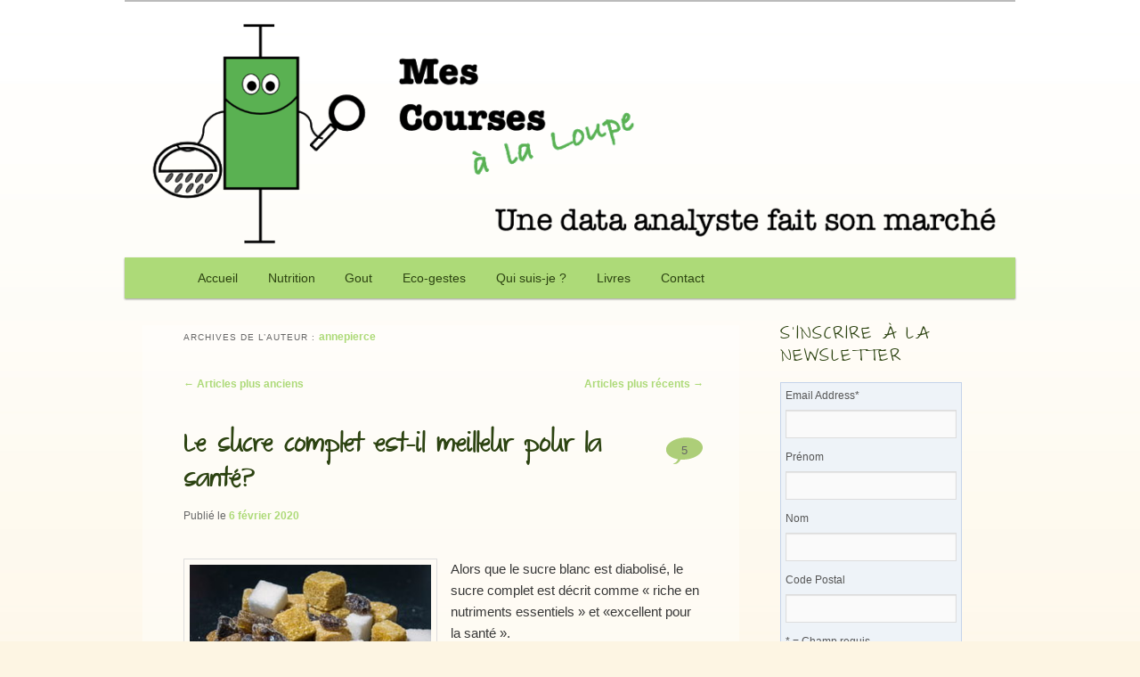

--- FILE ---
content_type: text/html; charset=UTF-8
request_url: http://www.mescoursesalaloupe.fr/author/annepierce/page/2/
body_size: 13888
content:
<!DOCTYPE html>
<!--[if IE 6]>
<html id="ie6" lang="fr-FR">
<![endif]-->
<!--[if IE 7]>
<html id="ie7" lang="fr-FR">
<![endif]-->
<!--[if IE 8]>
<html id="ie8" lang="fr-FR">
<![endif]-->
<!--[if !(IE 6) | !(IE 7) | !(IE 8)  ]><!-->
<html lang="fr-FR">
<!--<![endif]-->
<head>
<meta charset="UTF-8" />
<meta name="viewport" content="width=device-width" />
<title>annepierce | Mes Courses à la Loupe | Page 2</title>
<link rel="profile" href="http://gmpg.org/xfn/11" />
<link rel="stylesheet" type="text/css" media="all" href="http://www.mescoursesalaloupe.fr/wp-content/themes/voscoursesalaloupe/style.css" />
<link rel="pingback" href="http://www.mescoursesalaloupe.fr/xmlrpc.php" />
<link rel="shortcut icon" href="http://www.mescoursesalaloupe.fr/wp-content/themes/voscoursesalaloupe/images/favicon.ico" />

<!--[if lt IE 9]>
<script src="http://www.mescoursesalaloupe.fr/wp-content/themes/twentyeleven/js/html5.js" type="text/javascript"></script>
<![endif]-->
<link rel='dns-prefetch' href='//s.w.org' />
<link rel="alternate" type="application/rss+xml" title="Mes Courses à la Loupe &raquo; Flux" href="http://www.mescoursesalaloupe.fr/feed/" />
<link rel="alternate" type="application/rss+xml" title="Mes Courses à la Loupe &raquo; Flux des commentaires" href="http://www.mescoursesalaloupe.fr/comments/feed/" />
<link rel="alternate" type="application/rss+xml" title="Mes Courses à la Loupe &raquo; Flux des articles écrits par annepierce" href="http://www.mescoursesalaloupe.fr/author/annepierce/feed/" />
		<script type="text/javascript">
			window._wpemojiSettings = {"baseUrl":"https:\/\/s.w.org\/images\/core\/emoji\/12.0.0-1\/72x72\/","ext":".png","svgUrl":"https:\/\/s.w.org\/images\/core\/emoji\/12.0.0-1\/svg\/","svgExt":".svg","source":{"concatemoji":"http:\/\/www.mescoursesalaloupe.fr\/wp-includes\/js\/wp-emoji-release.min.js?ver=5.3.20"}};
			!function(e,a,t){var n,r,o,i=a.createElement("canvas"),p=i.getContext&&i.getContext("2d");function s(e,t){var a=String.fromCharCode;p.clearRect(0,0,i.width,i.height),p.fillText(a.apply(this,e),0,0);e=i.toDataURL();return p.clearRect(0,0,i.width,i.height),p.fillText(a.apply(this,t),0,0),e===i.toDataURL()}function c(e){var t=a.createElement("script");t.src=e,t.defer=t.type="text/javascript",a.getElementsByTagName("head")[0].appendChild(t)}for(o=Array("flag","emoji"),t.supports={everything:!0,everythingExceptFlag:!0},r=0;r<o.length;r++)t.supports[o[r]]=function(e){if(!p||!p.fillText)return!1;switch(p.textBaseline="top",p.font="600 32px Arial",e){case"flag":return s([127987,65039,8205,9895,65039],[127987,65039,8203,9895,65039])?!1:!s([55356,56826,55356,56819],[55356,56826,8203,55356,56819])&&!s([55356,57332,56128,56423,56128,56418,56128,56421,56128,56430,56128,56423,56128,56447],[55356,57332,8203,56128,56423,8203,56128,56418,8203,56128,56421,8203,56128,56430,8203,56128,56423,8203,56128,56447]);case"emoji":return!s([55357,56424,55356,57342,8205,55358,56605,8205,55357,56424,55356,57340],[55357,56424,55356,57342,8203,55358,56605,8203,55357,56424,55356,57340])}return!1}(o[r]),t.supports.everything=t.supports.everything&&t.supports[o[r]],"flag"!==o[r]&&(t.supports.everythingExceptFlag=t.supports.everythingExceptFlag&&t.supports[o[r]]);t.supports.everythingExceptFlag=t.supports.everythingExceptFlag&&!t.supports.flag,t.DOMReady=!1,t.readyCallback=function(){t.DOMReady=!0},t.supports.everything||(n=function(){t.readyCallback()},a.addEventListener?(a.addEventListener("DOMContentLoaded",n,!1),e.addEventListener("load",n,!1)):(e.attachEvent("onload",n),a.attachEvent("onreadystatechange",function(){"complete"===a.readyState&&t.readyCallback()})),(n=t.source||{}).concatemoji?c(n.concatemoji):n.wpemoji&&n.twemoji&&(c(n.twemoji),c(n.wpemoji)))}(window,document,window._wpemojiSettings);
		</script>
		<style type="text/css">
img.wp-smiley,
img.emoji {
	display: inline !important;
	border: none !important;
	box-shadow: none !important;
	height: 1em !important;
	width: 1em !important;
	margin: 0 .07em !important;
	vertical-align: -0.1em !important;
	background: none !important;
	padding: 0 !important;
}
</style>
	<link rel='stylesheet' id='flick-css'  href='http://www.mescoursesalaloupe.fr/wp-content/plugins/mailchimp//css/flick/flick.css?ver=5.3.20' type='text/css' media='all' />
<link rel='stylesheet' id='mailchimpSF_main_css-css'  href='http://www.mescoursesalaloupe.fr/?mcsf_action=main_css&#038;ver=5.3.20' type='text/css' media='all' />
<!--[if IE]>
<link rel='stylesheet' id='mailchimpSF_ie_css-css'  href='http://www.mescoursesalaloupe.fr/wp-content/plugins/mailchimp/css/ie.css?ver=5.3.20' type='text/css' media='all' />
<![endif]-->
<link rel='stylesheet' id='wp-block-library-css'  href='http://www.mescoursesalaloupe.fr/wp-includes/css/dist/block-library/style.min.css?ver=5.3.20' type='text/css' media='all' />
<link rel='stylesheet' id='wp-block-library-theme-css'  href='http://www.mescoursesalaloupe.fr/wp-includes/css/dist/block-library/theme.min.css?ver=5.3.20' type='text/css' media='all' />
<link rel='stylesheet' id='cptch_stylesheet-css'  href='http://www.mescoursesalaloupe.fr/wp-content/plugins/captcha/css/front_end_style.css?ver=4.4.5' type='text/css' media='all' />
<link rel='stylesheet' id='dashicons-css'  href='http://www.mescoursesalaloupe.fr/wp-includes/css/dashicons.min.css?ver=5.3.20' type='text/css' media='all' />
<link rel='stylesheet' id='cptch_desktop_style-css'  href='http://www.mescoursesalaloupe.fr/wp-content/plugins/captcha/css/desktop_style.css?ver=4.4.5' type='text/css' media='all' />
<link rel='stylesheet' id='contact-form-7-css'  href='http://www.mescoursesalaloupe.fr/wp-content/plugins/contact-form-7/includes/css/styles.css?ver=5.1.6' type='text/css' media='all' />
<link rel='stylesheet' id='social-widget-css'  href='http://www.mescoursesalaloupe.fr/wp-content/plugins/social-media-widget/social_widget.css?ver=5.3.20' type='text/css' media='all' />
<link rel='stylesheet' id='twentyeleven-block-style-css'  href='http://www.mescoursesalaloupe.fr/wp-content/themes/twentyeleven/blocks.css?ver=20181230' type='text/css' media='all' />
<link rel='stylesheet' id='tablepress-default-css'  href='http://www.mescoursesalaloupe.fr/wp-content/plugins/tablepress/css/default.min.css?ver=1.10' type='text/css' media='all' />
<script type='text/javascript' src='http://www.mescoursesalaloupe.fr/wp-includes/js/jquery/jquery.js?ver=1.12.4-wp'></script>
<script type='text/javascript' src='http://www.mescoursesalaloupe.fr/wp-includes/js/jquery/jquery-migrate.min.js?ver=1.4.1'></script>
<script type='text/javascript' src='http://www.mescoursesalaloupe.fr/wp-content/plugins/mailchimp//js/scrollTo.js?ver=1.5.7'></script>
<script type='text/javascript' src='http://www.mescoursesalaloupe.fr/wp-includes/js/jquery/jquery.form.min.js?ver=4.2.1'></script>
<script type='text/javascript'>
/* <![CDATA[ */
var mailchimpSF = {"ajax_url":"http:\/\/www.mescoursesalaloupe.fr\/"};
/* ]]> */
</script>
<script type='text/javascript' src='http://www.mescoursesalaloupe.fr/wp-content/plugins/mailchimp//js/mailchimp.js?ver=1.5.7'></script>
<script type='text/javascript' src='http://www.mescoursesalaloupe.fr/wp-includes/js/jquery/ui/core.min.js?ver=1.11.4'></script>
<script type='text/javascript' src='http://www.mescoursesalaloupe.fr/wp-content/plugins/mailchimp//js/datepicker.js?ver=5.3.20'></script>
<link rel='https://api.w.org/' href='http://www.mescoursesalaloupe.fr/wp-json/' />
<link rel="EditURI" type="application/rsd+xml" title="RSD" href="http://www.mescoursesalaloupe.fr/xmlrpc.php?rsd" />
<link rel="wlwmanifest" type="application/wlwmanifest+xml" href="http://www.mescoursesalaloupe.fr/wp-includes/wlwmanifest.xml" /> 
<meta name="generator" content="WordPress 5.3.20" />
<script type="text/javascript">
        jQuery(function($) {
            $('.date-pick').each(function() {
                var format = $(this).data('format') || 'mm/dd/yyyy';
                format = format.replace(/yyyy/i, 'yy');
                $(this).datepicker({
                    autoFocusNextInput: true,
                    constrainInput: false,
                    changeMonth: true,
                    changeYear: true,
                    beforeShow: function(input, inst) { $('#ui-datepicker-div').addClass('show'); },
                    dateFormat: format.toLowerCase(),
                });
            });
            d = new Date();
            $('.birthdate-pick').each(function() {
                var format = $(this).data('format') || 'mm/dd';
                format = format.replace(/yyyy/i, 'yy');
                $(this).datepicker({
                    autoFocusNextInput: true,
                    constrainInput: false,
                    changeMonth: true,
                    changeYear: false,
                    minDate: new Date(d.getFullYear(), 1-1, 1),
                    maxDate: new Date(d.getFullYear(), 12-1, 31),
                    beforeShow: function(input, inst) { $('#ui-datepicker-div').removeClass('show'); },
                    dateFormat: format.toLowerCase(),
                });

            });

        });
    </script>
	<style>
		/* Link color */
		a,
		#site-title a:focus,
		#site-title a:hover,
		#site-title a:active,
		.entry-title a:hover,
		.entry-title a:focus,
		.entry-title a:active,
		.widget_twentyeleven_ephemera .comments-link a:hover,
		section.recent-posts .other-recent-posts a[rel="bookmark"]:hover,
		section.recent-posts .other-recent-posts .comments-link a:hover,
		.format-image footer.entry-meta a:hover,
		#site-generator a:hover {
			color: #adda78;
		}
		section.recent-posts .other-recent-posts .comments-link a:hover {
			border-color: #adda78;
		}
		article.feature-image.small .entry-summary p a:hover,
		.entry-header .comments-link a:hover,
		.entry-header .comments-link a:focus,
		.entry-header .comments-link a:active,
		.feature-slider a.active {
			background-color: #adda78;
		}
	</style>
			<style type="text/css" id="twentyeleven-header-css">
				#site-title,
		#site-description {
			position: absolute;
			clip: rect(1px 1px 1px 1px); /* IE6, IE7 */
			clip: rect(1px, 1px, 1px, 1px);
		}
				</style>
		<style type="text/css" id="custom-background-css">
body.custom-background { background-color: #fdf5e3; background-image: url("http://www.mescoursesalaloupe.fr/wp-content/uploads/2013/10/bg2.jpg"); background-position: center top; background-size: auto; background-repeat: repeat-x; background-attachment: scroll; }
</style>
	</head>

<body class="archive paged author author-annepierce author-2 custom-background wp-embed-responsive paged-2 author-paged-2 single-author two-column right-sidebar">
<div id="page" class="hfeed">
	<header id="branding" role="banner">
			<hgroup>
				<h1 id="site-title"><span><a href="http://www.mescoursesalaloupe.fr/" title="Mes Courses à la Loupe" rel="home">Mes Courses à la Loupe</a></span></h1>
				<h2 id="site-description">Achetez mieux, Mangez mieux</h2>
			</hgroup>

						<a href="http://www.mescoursesalaloupe.fr/">
									<img src="http://www.mescoursesalaloupe.fr/wp-content/uploads/2021/12/cropped-Mescoursesalaloupe.png" width="1000" height="287" alt="" />
							</a>
			
		
			<nav id="access" role="navigation">
				<h3 class="assistive-text">Menu principal</h3>
								<div class="skip-link"><a class="assistive-text" href="#content" title="Aller au contenu principal">Aller au contenu principal</a></div>
				<div class="skip-link"><a class="assistive-text" href="#secondary" title="Aller au contenu secondaire">Aller au contenu secondaire</a></div>
								<div class="menu-menu_principal-container"><ul id="menu-menu_principal" class="menu"><li id="menu-item-7" class="menu-item menu-item-type-custom menu-item-object-custom menu-item-home menu-item-7"><a href="http://www.mescoursesalaloupe.fr/">Accueil</a></li>
<li id="menu-item-3117" class="menu-item menu-item-type-taxonomy menu-item-object-category menu-item-3117"><a href="http://www.mescoursesalaloupe.fr/category/alimentation/">Nutrition</a></li>
<li id="menu-item-3107" class="menu-item menu-item-type-taxonomy menu-item-object-category menu-item-has-children menu-item-3107"><a href="http://www.mescoursesalaloupe.fr/category/comparatif/">Gout</a>
<ul class="sub-menu">
	<li id="menu-item-3111" class="menu-item menu-item-type-taxonomy menu-item-object-category menu-item-3111"><a href="http://www.mescoursesalaloupe.fr/category/comparatif/faire-ou-acheter/">Faire ou acheter?</a></li>
	<li id="menu-item-3608" class="menu-item menu-item-type-taxonomy menu-item-object-category menu-item-3608"><a href="http://www.mescoursesalaloupe.fr/category/comparatif/enquetes-patissieres/">Enquêtes pâtissières</a></li>
	<li id="menu-item-3115" class="menu-item menu-item-type-taxonomy menu-item-object-category menu-item-3115"><a href="http://www.mescoursesalaloupe.fr/category/comparatif/bien-choisir/">Bien choisir &#8230;</a></li>
	<li id="menu-item-3119" class="menu-item menu-item-type-taxonomy menu-item-object-category menu-item-3119"><a href="http://www.mescoursesalaloupe.fr/category/comparatif/cuisinons-de-saison/">Cuisinons de saison</a></li>
	<li id="menu-item-3116" class="menu-item menu-item-type-taxonomy menu-item-object-category menu-item-3116"><a href="http://www.mescoursesalaloupe.fr/category/comparatif/comparatif-marque-distributeur-fabricant/">Comparatif marque distributeur / fabricant</a></li>
</ul>
</li>
<li id="menu-item-3118" class="menu-item menu-item-type-taxonomy menu-item-object-category menu-item-has-children menu-item-3118"><a href="http://www.mescoursesalaloupe.fr/category/consommacteur/">Eco-gestes</a>
<ul class="sub-menu">
	<li id="menu-item-3610" class="menu-item menu-item-type-taxonomy menu-item-object-category menu-item-3610"><a href="http://www.mescoursesalaloupe.fr/category/consommacteur/comparateur-decogestes/">Comparateur d&rsquo;écogestes</a></li>
	<li id="menu-item-3611" class="menu-item menu-item-type-taxonomy menu-item-object-category menu-item-3611"><a href="http://www.mescoursesalaloupe.fr/category/consommacteur/je-calcule-mon-empreinte-co2/">Je calcule mon empreinte CO2</a></li>
</ul>
</li>
<li id="menu-item-9" class="menu-item menu-item-type-post_type menu-item-object-page menu-item-9"><a href="http://www.mescoursesalaloupe.fr/qui-suis-je/">Qui suis-je ?</a></li>
<li id="menu-item-467" class="menu-item menu-item-type-post_type menu-item-object-page menu-item-467"><a href="http://www.mescoursesalaloupe.fr/livres/">Livres</a></li>
<li id="menu-item-8" class="menu-item menu-item-type-post_type menu-item-object-page menu-item-8"><a href="http://www.mescoursesalaloupe.fr/sample-page/">Contact</a></li>
</ul></div>			</nav><!-- #access -->
	</header><!-- #branding -->


	<div id="main">

		<section id="primary">
			<div id="content" role="main">

			
				
				<header class="page-header">
					<h1 class="page-title author">Archives de l&rsquo;auteur&nbsp;: <span class="vcard"><a class="url fn n" href="http://www.mescoursesalaloupe.fr/author/annepierce/" title="annepierce" rel="me">annepierce</a></span></h1>
				</header>

				
							<nav id="nav-above">
				<h3 class="assistive-text">Navigation des articles</h3>
				<div class="nav-previous"><a href="http://www.mescoursesalaloupe.fr/author/annepierce/page/3/" ><span class="meta-nav">&larr;</span> Articles plus anciens</a></div>
				<div class="nav-next"><a href="http://www.mescoursesalaloupe.fr/author/annepierce/" >Articles plus récents <span class="meta-nav">&rarr;</span></a></div>
			</nav><!-- #nav-above -->
			
				
								
					
	<article id="post-3541" class="post-3541 post type-post status-publish format-standard hentry category-alimentation tag-sucre">
		<header class="entry-header">
						<h1 class="entry-title"><a href="http://www.mescoursesalaloupe.fr/le-sucre-complet-est-il-meilleur-pour-la-sante/" title="Permalien vers Le sucre complet est-il meilleur pour la santé?" rel="bookmark">Le sucre complet est-il meilleur pour la santé?</a></h1>
			
						<div class="entry-meta">
				<span class="sep">Publié le </span><a href="http://www.mescoursesalaloupe.fr/le-sucre-complet-est-il-meilleur-pour-la-sante/" title="2:25  " rel="bookmark"><time class="entry-date" datetime="2020-02-06T14:25:45+01:00">6 février 2020</time></a><span class="by-author"> <span class="sep"> par </span> <span class="author vcard"><a class="url fn n" href="http://www.mescoursesalaloupe.fr/author/annepierce/" title="Afficher tous les articles par annepierce" rel="author">annepierce</a></span></span>			</div><!-- .entry-meta -->
			
						<div class="comments-link">
				<a href="http://www.mescoursesalaloupe.fr/le-sucre-complet-est-il-meilleur-pour-la-sante/#comments">5</a>			</div>
					</header><!-- .entry-header -->

				<div class="entry-content">
			
<div class="wp-block-image"><figure class="alignleft size-large is-resized"><img src="https://www.mescoursesalaloupe.fr/wp-content/uploads/2020/02/sugar-sugar-lumps-granulated-sugar-sweeteners-royalty-free-thumbnail.jpg" alt="" class="wp-image-3550" width="271" height="181" srcset="http://www.mescoursesalaloupe.fr/wp-content/uploads/2020/02/sugar-sugar-lumps-granulated-sugar-sweeteners-royalty-free-thumbnail.jpg 350w, http://www.mescoursesalaloupe.fr/wp-content/uploads/2020/02/sugar-sugar-lumps-granulated-sugar-sweeteners-royalty-free-thumbnail-300x200.jpg 300w" sizes="(max-width: 271px) 100vw, 271px" /></figure></div>



<p>Alors que le sucre blanc est diabolisé, le sucre complet est décrit comme «&nbsp;riche en nutriments essentiels&nbsp;» et «excellent pour la santé&nbsp;». <br />En effet, il contient du calcium, du phosphore, du magnésium et du fer. Qu&rsquo;en est-il? <br /><br />Et tout d&rsquo;abord&#8230;</p>



<h1>Quelle est la différence entre sucre roux et complet ?</h1>



 <a href="http://www.mescoursesalaloupe.fr/le-sucre-complet-est-il-meilleur-pour-la-sante/#more-3541" class="more-link">Continuer la lecture <span class="meta-nav">&rarr;</span></a>					</div><!-- .entry-content -->
		
		<footer class="entry-meta">
												<span class="cat-links">
				<span class="entry-utility-prep entry-utility-prep-cat-links">Publié dans</span> <a href="http://www.mescoursesalaloupe.fr/category/alimentation/" rel="category tag">Nutrition</a>			</span>
									<span class="sep"> | </span>
							<span class="tag-links">
				<span class="entry-utility-prep entry-utility-prep-tag-links">Marqué avec</span> <a href="http://www.mescoursesalaloupe.fr/tag/sucre/" rel="tag">sucre</a>			</span>
						
									<span class="sep"> | </span>
						<span class="comments-link"><a href="http://www.mescoursesalaloupe.fr/le-sucre-complet-est-il-meilleur-pour-la-sante/#comments"><b>5</b> Réponses</a></span>
			
					</footer><!-- #entry-meta -->
	</article><!-- #post-3541 -->

				
					
	<article id="post-2822" class="post-2822 post type-post status-publish format-standard hentry category-consommacteur category-je-calcule-mon-empreinte-co2">
		<header class="entry-header">
						<h1 class="entry-title"><a href="http://www.mescoursesalaloupe.fr/quelle-est-lempreinte-co2-de-mon-logement/" title="Permalien vers Quelle est l&#8217;empreinte CO2 de mon logement ?" rel="bookmark">Quelle est l&#8217;empreinte CO2 de mon logement ?</a></h1>
			
						<div class="entry-meta">
				<span class="sep">Publié le </span><a href="http://www.mescoursesalaloupe.fr/quelle-est-lempreinte-co2-de-mon-logement/" title="11:44  " rel="bookmark"><time class="entry-date" datetime="2020-01-31T11:44:00+01:00">31 janvier 2020</time></a><span class="by-author"> <span class="sep"> par </span> <span class="author vcard"><a class="url fn n" href="http://www.mescoursesalaloupe.fr/author/annepierce/" title="Afficher tous les articles par annepierce" rel="author">annepierce</a></span></span>			</div><!-- .entry-meta -->
			
						<div class="comments-link">
				<a href="http://www.mescoursesalaloupe.fr/quelle-est-lempreinte-co2-de-mon-logement/#comments">2</a>			</div>
					</header><!-- .entry-header -->

				<div class="entry-content">
			
<div class="wp-block-image"><figure class="alignleft is-resized"><img src="http://www.mescoursesalaloupe.fr/wp-content/uploads/2019/05/Capture-d’écran-2019-05-09-à-14.48.02.png" alt="" class="wp-image-2825" width="272" height="245" srcset="http://www.mescoursesalaloupe.fr/wp-content/uploads/2019/05/Capture-d’écran-2019-05-09-à-14.48.02.png 542w, http://www.mescoursesalaloupe.fr/wp-content/uploads/2019/05/Capture-d’écran-2019-05-09-à-14.48.02-300x270.png 300w, http://www.mescoursesalaloupe.fr/wp-content/uploads/2019/05/Capture-d’écran-2019-05-09-à-14.48.02-333x300.png 333w" sizes="(max-width: 272px) 100vw, 272px" /></figure></div>



<p>Vous allez voir c&rsquo;est très facile et il y a de grandes chances que vous ayez une bonne surprise.</p>



<p>D&rsquo;après le Ministère de la Transition Ecologique, le logement du Français Moyen (construction, électricité, chauffage, cuisson &#8230;) émet 2,6 t de CO2 par an (évaluation pour 2014, la dernière disponible&#8230;). Et le mien?</p>



 <a href="http://www.mescoursesalaloupe.fr/quelle-est-lempreinte-co2-de-mon-logement/#more-2822" class="more-link">Continuer la lecture <span class="meta-nav">&rarr;</span></a>					</div><!-- .entry-content -->
		
		<footer class="entry-meta">
												<span class="cat-links">
				<span class="entry-utility-prep entry-utility-prep-cat-links">Publié dans</span> <a href="http://www.mescoursesalaloupe.fr/category/consommacteur/" rel="category tag">Eco-gestes</a>, <a href="http://www.mescoursesalaloupe.fr/category/consommacteur/je-calcule-mon-empreinte-co2/" rel="category tag">Je calcule mon empreinte CO2</a>			</span>
									
									<span class="sep"> | </span>
						<span class="comments-link"><a href="http://www.mescoursesalaloupe.fr/quelle-est-lempreinte-co2-de-mon-logement/#comments"><b>2</b> Réponses</a></span>
			
					</footer><!-- #entry-meta -->
	</article><!-- #post-2822 -->

				
					
	<article id="post-3411" class="post-3411 post type-post status-publish format-standard hentry category-consommacteur category-je-calcule-mon-empreinte-co2 tag-ecogeste-efficace">
		<header class="entry-header">
						<h1 class="entry-title"><a href="http://www.mescoursesalaloupe.fr/transition-ecologique-quelle-est-ma-part/" title="Permalien vers Transition écologique: quelle est ma part?" rel="bookmark">Transition écologique: quelle est ma part?</a></h1>
			
						<div class="entry-meta">
				<span class="sep">Publié le </span><a href="http://www.mescoursesalaloupe.fr/transition-ecologique-quelle-est-ma-part/" title="11:33  " rel="bookmark"><time class="entry-date" datetime="2020-01-28T11:33:38+01:00">28 janvier 2020</time></a><span class="by-author"> <span class="sep"> par </span> <span class="author vcard"><a class="url fn n" href="http://www.mescoursesalaloupe.fr/author/annepierce/" title="Afficher tous les articles par annepierce" rel="author">annepierce</a></span></span>			</div><!-- .entry-meta -->
			
						<div class="comments-link">
				<a href="http://www.mescoursesalaloupe.fr/transition-ecologique-quelle-est-ma-part/#respond"><span class="leave-reply">Répondre</span></a>			</div>
					</header><!-- .entry-header -->

				<div class="entry-content">
			
<div class="wp-block-image"><figure class="alignleft size-large is-resized"><img src="https://www.mescoursesalaloupe.fr/wp-content/uploads/2020/01/smart-and-green-city.jpg" alt="" class="wp-image-3533" width="260" height="267"/></figure></div>



<p>.<br />Je veux bien faire des efforts, recycler, arrêter l&rsquo;eau en bouteille, manger moins de viande mais est-ce que ça me rapproche du but? Suis-je devenu un Terrien Durable? </p>



<p>Pour le savoir, plantons brièvement le décor: <br />&#8211; de combien puis-je réduire mon empreinte à l&rsquo;aide uniquement d&rsquo;écogestes?<br />&#8211; quelle est MON empreinte carbone ?</p>



 <a href="http://www.mescoursesalaloupe.fr/transition-ecologique-quelle-est-ma-part/#more-3411" class="more-link">Continuer la lecture <span class="meta-nav">&rarr;</span></a>					</div><!-- .entry-content -->
		
		<footer class="entry-meta">
												<span class="cat-links">
				<span class="entry-utility-prep entry-utility-prep-cat-links">Publié dans</span> <a href="http://www.mescoursesalaloupe.fr/category/consommacteur/" rel="category tag">Eco-gestes</a>, <a href="http://www.mescoursesalaloupe.fr/category/consommacteur/je-calcule-mon-empreinte-co2/" rel="category tag">Je calcule mon empreinte CO2</a>			</span>
									<span class="sep"> | </span>
							<span class="tag-links">
				<span class="entry-utility-prep entry-utility-prep-tag-links">Marqué avec</span> <a href="http://www.mescoursesalaloupe.fr/tag/ecogeste-efficace/" rel="tag">ecogeste efficace</a>			</span>
						
									<span class="sep"> | </span>
						<span class="comments-link"><a href="http://www.mescoursesalaloupe.fr/transition-ecologique-quelle-est-ma-part/#respond"><span class="leave-reply">Laisser un commentaire</span></a></span>
			
					</footer><!-- #entry-meta -->
	</article><!-- #post-3411 -->

				
					
	<article id="post-3519" class="post-3519 post type-post status-publish format-standard hentry category-enquetes-patissieres category-comparatif tag-gateau-maison tag-nutri-score">
		<header class="entry-header">
						<h1 class="entry-title"><a href="http://www.mescoursesalaloupe.fr/maitrisons-les-bases-la-pate-a-tarte/" title="Permalien vers Enquêtes pâtissières: la pâte à tarte" rel="bookmark">Enquêtes pâtissières: la pâte à tarte</a></h1>
			
						<div class="entry-meta">
				<span class="sep">Publié le </span><a href="http://www.mescoursesalaloupe.fr/maitrisons-les-bases-la-pate-a-tarte/" title="11:24  " rel="bookmark"><time class="entry-date" datetime="2020-01-24T11:24:46+01:00">24 janvier 2020</time></a><span class="by-author"> <span class="sep"> par </span> <span class="author vcard"><a class="url fn n" href="http://www.mescoursesalaloupe.fr/author/annepierce/" title="Afficher tous les articles par annepierce" rel="author">annepierce</a></span></span>			</div><!-- .entry-meta -->
			
						<div class="comments-link">
				<a href="http://www.mescoursesalaloupe.fr/maitrisons-les-bases-la-pate-a-tarte/#comments">2</a>			</div>
					</header><!-- .entry-header -->

				<div class="entry-content">
			
<h1>Pourquoi
cette nouvelle série d’articles&nbsp;?</h1>



<div class="wp-block-image"><figure class="alignleft size-large is-resized"><img src="https://www.mescoursesalaloupe.fr/wp-content/uploads/2020/01/Capture-d’écran-2020-01-24-à-10.48.01.png" alt="" class="wp-image-3525" width="241" height="249"/></figure></div>



<p>Lorsqu’on se lance dans une nouvelle recette, on y passe plus de temps que si on la connaissait bien. D’ou l’intérêt de connaitre les recettes de base: on identifie l’élément original puis grosso modo, on est en terrain connu.</p>



<p>Dans le cas d’une tarte par exemple, si la pâte s’en tient aux ingrédients classiques (farine, sucre beurre œufs), on a tout intérêt à réaliser notre version habituelle et ne suivre la recette que pour la «&nbsp;garniture&nbsp;».</p>



<div class="wp-block-image"><figure class="alignright size-large is-resized"><img src="https://www.mescoursesalaloupe.fr/wp-content/uploads/2020/01/M02501099788-large.jpg" alt="" class="wp-image-3524" width="162" height="220"/></figure></div>



<p>Outre le temps gagné, on évitera de se retrouver avec des pâtes ridiculement sucrées ou grasses, comme on en croise de temps en temps. Evidemment, il faut savoir se faire plaisir, mais certaines recettes sont tellement sucrées qu’elles en sont inmangeables.</p>



<p>Pour la Noel, je me suis offert le Grand Manuel du Pâtissier. Comme l’héroïne de <em>Julie et Julia</em>, je vais réaliser les recettes les une après les autres et vous faire partager mon expérience. Une fois le livre fini, nous serons des pâtissièr(e)s accompli(e)s&nbsp;!</p>



<h1>Pâte à tarte&nbsp;: les recettes de base</h1>



<div class="wp-block-image"><figure class="alignleft size-large is-resized"><img src="https://www.mescoursesalaloupe.fr/wp-content/uploads/2020/01/tourte-aux-pommes-1-836x1024.jpg" alt="" class="wp-image-3528" width="282" height="356"/></figure></div>



<p>Le livre commence sur les pâtes à tarte (contrairement à Julie, je regroupe plusieurs recettes)&nbsp;: </p>



<p><strong>pâte brisée</strong> = farine + beurre + eau (+sucre)<br><strong>pâte sablée</strong> = pâte brisée où l’eau a été remplacée par un œuf<br><strong>pâte sucrée</strong> = pâte sablée où un peu de farine a été remplacée par de la poudre d’amandes</p>



<p>Il n’y a
pas de recettes officielles. Les quantités de beurre et de sucre varient
énormément d’un livre à l’autre et on trouve même parfois des pâtes brisées
avec du jaune d’œuf (où va le monde&nbsp;?). </p>



<p>Voici les
recettes du Grand Manuel du Pâtissier plus celle de ma pâte brisée habituelle,
rebaptisée «&nbsp;pâte vite faite&nbsp;».</p>



<figure class="wp-block-image size-large"><img src="https://www.mescoursesalaloupe.fr/wp-content/uploads/2020/01/Capture-d’écran-2020-01-24-à-10.15.39.png" alt="" class="wp-image-3520" srcset="http://www.mescoursesalaloupe.fr/wp-content/uploads/2020/01/Capture-d’écran-2020-01-24-à-10.15.39.png 939w, http://www.mescoursesalaloupe.fr/wp-content/uploads/2020/01/Capture-d’écran-2020-01-24-à-10.15.39-300x117.png 300w, http://www.mescoursesalaloupe.fr/wp-content/uploads/2020/01/Capture-d’écran-2020-01-24-à-10.15.39-768x300.png 768w, http://www.mescoursesalaloupe.fr/wp-content/uploads/2020/01/Capture-d’écran-2020-01-24-à-10.15.39-500x195.png 500w" sizes="(max-width: 939px) 100vw, 939px" /></figure>



<p>Pour la pâte vite faire, on fait fondre le beurre dans l’eau. Pour les tartes salées, on peut aussi remplacer le beurre par de l’huile. Couper le feu dès que le beurre commence à fondre et attendre, pour que l’eau ne soit pas trop chaude (pendant ce temps, on rassemble les autres ingrédients). Puis on mélange tout.</p>



<p>Pour les autre pâtes, on mélange farine et beurre froid avec le bout des doigts jusqu’à obtenir une consistance sableuse. Puis on ajoute les autres ingrédients, on met 2 h MINIMUM au frigo (la veille si possible), puis on étale et on cuit.</p>



<p>Astuce&nbsp;:
on peut également étaler la pâte juste après avoir mélangé les ingrédients,
puis la mettre au frigo. C’est plus facile que de l’étaler au sortir du frigo.</p>



<h1>De la
théorie à la pratique (et la dégustation&nbsp;!)</h1>



<p><strong>Première expérience</strong>&nbsp;: je fis un fond de tarte avec sur une moitié ma pâte-vite-faite, sur l’autre une pâte brisée et, détail qui a son importance, sans laisser reposer 2 h. Puis j&rsquo;enfournais, pour une première cuisson à blanc.</p>



<p>Résultat&nbsp;: la pâte-vite-faite supporta stoïquement mes écarts de comportement. La pâte brisée par contre se contracta, donc il n’y avait presque plus de rebords et comme c’était une quiche, je vous laisse imaginer le problème…</p>



<div class="wp-block-image"><figure class="alignleft size-large is-resized"><img src="https://www.mescoursesalaloupe.fr/wp-content/uploads/2020/01/IMG_3037-1024x869.jpg" alt="" class="wp-image-3521" width="258" height="223"/></figure></div>



<p><strong>Deuxième expérience</strong>&nbsp;: je fis des cookies avec les 3 premières pâtes à tarte du tableau, une forme par recette pour pouvoir les reconnaître. Lors de la dégustation à l’aveugle (ma famille ne sachant pas quelle forme correspondait à quelle recette) il fut trouvé que&nbsp;:<br><br>&#8211; ma pâte vite faite était la moins bonne, très cassante.<br>&#8211; la pâte sablée venait en 2<sup>e</sup> position, agréablement friable mais un peu sèche<br>&#8211; la pâte brisée était la meilleure, certes un peu plus dure que la sablée mais plus moelleuse</p>



<h1>Conclusion</h1>



<p>Pour tous les jours, je reste sur ma pâte vite faite&nbsp;: pas le temps d’attendre 2 h et meilleur Nutriscore.</p>



<p>Pour les dimanches ou les occasions, c’est malheureux à dire, mais plus il y a de beurre, meilleur c’est…</p>



<p class="has-text-align-center"><strong>Prochain épisode&nbsp;: la tarte au citron meringuée !</strong></p>



<h1>Bonus&nbsp;: que faire avec les chutes de pâte&nbsp;?</h1>



<div class="wp-block-image"><figure class="alignright size-large is-resized"><img src="https://www.mescoursesalaloupe.fr/wp-content/uploads/2020/01/cookies-anti-gaspi-1-738x1024.jpg" alt="" class="wp-image-3527" width="251" height="362"/></figure></div>



<p>Après avoir étalé la pâte et l’avoir mis dans le moule, on coupe ce qui dépasse. Que faire avec le surplus&nbsp;?</p>



<p>Des cookies&nbsp;! Je les fais cuire en même temps que la tarte mais seulement 15 &#8211; 20 minutes. <br>Pour une tarte bien croustillante, il est préférable de la faire cuire 20 minutes à blanc, puis de rajouter la garniture et finir la cuisson.<br>Je sors donc les cookies en fin de cuisson à blanc…</p>



<p>Si la pâte n’est pas très sucrée, rajoutez un glaçage (sucre glace + eau). </p>



<p>Vous voulez colorer votre glaçage&nbsp;? <a href="https://www.mescoursesalaloupe.fr/quel-colorant-alimentaire-utiliser/" target="_blank" rel="noreferrer noopener" aria-label="Toutes mes expériences ici&nbsp;! (s’ouvre dans un nouvel onglet)">Toutes mes expériences ici&nbsp;!</a></p>



<p><strong>Ne ratez pas les prochains épisodes&nbsp;! Abonnez-vous à la newsletter (en haut à droite)</strong></p>
					</div><!-- .entry-content -->
		
		<footer class="entry-meta">
												<span class="cat-links">
				<span class="entry-utility-prep entry-utility-prep-cat-links">Publié dans</span> <a href="http://www.mescoursesalaloupe.fr/category/comparatif/enquetes-patissieres/" rel="category tag">Enquêtes pâtissières</a>, <a href="http://www.mescoursesalaloupe.fr/category/comparatif/" rel="category tag">Gout</a>			</span>
									<span class="sep"> | </span>
							<span class="tag-links">
				<span class="entry-utility-prep entry-utility-prep-tag-links">Marqué avec</span> <a href="http://www.mescoursesalaloupe.fr/tag/gateau-maison/" rel="tag">gateau maison</a>, <a href="http://www.mescoursesalaloupe.fr/tag/nutri-score/" rel="tag">nutri score</a>			</span>
						
									<span class="sep"> | </span>
						<span class="comments-link"><a href="http://www.mescoursesalaloupe.fr/maitrisons-les-bases-la-pate-a-tarte/#comments"><b>2</b> Réponses</a></span>
			
					</footer><!-- #entry-meta -->
	</article><!-- #post-3519 -->

				
					
	<article id="post-1523" class="post-1523 post type-post status-publish format-standard hentry category-consommacteur tag-manger-de-saison">
		<header class="entry-header">
						<h1 class="entry-title"><a href="http://www.mescoursesalaloupe.fr/impact-carbone-des-fruits-legumes-solutions-33/" title="Permalien vers Comparateur d&rsquo;écogeste: faut-il acheter de saison? (1/2)" rel="bookmark">Comparateur d&rsquo;écogeste: faut-il acheter de saison? (1/2)</a></h1>
			
						<div class="entry-meta">
				<span class="sep">Publié le </span><a href="http://www.mescoursesalaloupe.fr/impact-carbone-des-fruits-legumes-solutions-33/" title="12:00  " rel="bookmark"><time class="entry-date" datetime="2020-01-17T12:00:00+01:00">17 janvier 2020</time></a><span class="by-author"> <span class="sep"> par </span> <span class="author vcard"><a class="url fn n" href="http://www.mescoursesalaloupe.fr/author/annepierce/" title="Afficher tous les articles par annepierce" rel="author">annepierce</a></span></span>			</div><!-- .entry-meta -->
			
						<div class="comments-link">
				<a href="http://www.mescoursesalaloupe.fr/impact-carbone-des-fruits-legumes-solutions-33/#comments">2</a>			</div>
					</header><!-- .entry-header -->

				<div class="entry-content">
			<p><a href="http://www.mescoursesalaloupe.fr/wp-content/uploads/2016/05/tomatoes_in_greenhouse.jpg" rel="attachment wp-att-1545"><img class="alignleft size-medium wp-image-1545" src="http://www.mescoursesalaloupe.fr/wp-content/uploads/2016/05/tomatoes_in_greenhouse-300x200.jpg" alt="tomatoes_in_greenhouse" width="300" height="200" srcset="http://www.mescoursesalaloupe.fr/wp-content/uploads/2016/05/tomatoes_in_greenhouse-300x200.jpg 300w, http://www.mescoursesalaloupe.fr/wp-content/uploads/2016/05/tomatoes_in_greenhouse-450x300.jpg 450w, http://www.mescoursesalaloupe.fr/wp-content/uploads/2016/05/tomatoes_in_greenhouse.jpg 600w" sizes="(max-width: 300px) 100vw, 300px" /></a>Imaginons que, frustrée de soleil, je passe l&rsquo;hiver à manger des tomates et des poivrons. Quel serait l&rsquo;impact sur le  climat?</p>
<p>Pour répondre à cette question, j’ai fait appel à la base de données FoodGES, de l’Ademe. Elle liste les gaz à effet de serre (GES) émis par nos aliments, en tenant compte de la production, du stockage éventuel, du transport  et de la commercialisation (éclairage des magasins, réfrigération etc. )</p>
<p>Pour les légumes d’été et les fraises achetés en hiver, deux cas de figure principaux : <a href="http://www.mescoursesalaloupe.fr/impact-carbone-des-fruits-legumes-solutions-33/#more-1523" class="more-link">Continuer la lecture <span class="meta-nav">&rarr;</span></a></p>
					</div><!-- .entry-content -->
		
		<footer class="entry-meta">
												<span class="cat-links">
				<span class="entry-utility-prep entry-utility-prep-cat-links">Publié dans</span> <a href="http://www.mescoursesalaloupe.fr/category/consommacteur/" rel="category tag">Eco-gestes</a>			</span>
									<span class="sep"> | </span>
							<span class="tag-links">
				<span class="entry-utility-prep entry-utility-prep-tag-links">Marqué avec</span> <a href="http://www.mescoursesalaloupe.fr/tag/manger-de-saison/" rel="tag">manger de saison</a>			</span>
						
									<span class="sep"> | </span>
						<span class="comments-link"><a href="http://www.mescoursesalaloupe.fr/impact-carbone-des-fruits-legumes-solutions-33/#comments"><b>2</b> Réponses</a></span>
			
					</footer><!-- #entry-meta -->
	</article><!-- #post-1523 -->

				
					
	<article id="post-3396" class="post-3396 post type-post status-publish format-standard hentry category-alimentation tag-manger-sainement">
		<header class="entry-header">
						<h1 class="entry-title"><a href="http://www.mescoursesalaloupe.fr/sy-retrouver-avec-les-omegas-3-6-ou-9/" title="Permalien vers S&rsquo;y retrouver avec les omégas 3, 6 ou 9" rel="bookmark">S&rsquo;y retrouver avec les omégas 3, 6 ou 9</a></h1>
			
						<div class="entry-meta">
				<span class="sep">Publié le </span><a href="http://www.mescoursesalaloupe.fr/sy-retrouver-avec-les-omegas-3-6-ou-9/" title="12:20  " rel="bookmark"><time class="entry-date" datetime="2020-01-10T12:20:56+01:00">10 janvier 2020</time></a><span class="by-author"> <span class="sep"> par </span> <span class="author vcard"><a class="url fn n" href="http://www.mescoursesalaloupe.fr/author/annepierce/" title="Afficher tous les articles par annepierce" rel="author">annepierce</a></span></span>			</div><!-- .entry-meta -->
			
						<div class="comments-link">
				<a href="http://www.mescoursesalaloupe.fr/sy-retrouver-avec-les-omegas-3-6-ou-9/#comments">1</a>			</div>
					</header><!-- .entry-header -->

				<div class="entry-content">
			
<div class="wp-block-image"><figure class="alignleft size-large is-resized"><img src="https://www.mescoursesalaloupe.fr/wp-content/uploads/2020/01/vinaigrette.jpeg" alt="" class="wp-image-3477" width="236" height="179"/></figure></div>



<p>Les
huiles raffinées n’ayant plus de goût, les services marketing se sont rabattus
sur les allégations santé. Il y a en a plusieurs, qui se télescopent
joyeusement pour former un brouillard dans notre esprit.</p>



<p>Qu&rsquo;attendre des omégas 3, 6 et 9? Quelle huile acheter?</p>



 <a href="http://www.mescoursesalaloupe.fr/sy-retrouver-avec-les-omegas-3-6-ou-9/#more-3396" class="more-link">Continuer la lecture <span class="meta-nav">&rarr;</span></a>					</div><!-- .entry-content -->
		
		<footer class="entry-meta">
												<span class="cat-links">
				<span class="entry-utility-prep entry-utility-prep-cat-links">Publié dans</span> <a href="http://www.mescoursesalaloupe.fr/category/alimentation/" rel="category tag">Nutrition</a>			</span>
									<span class="sep"> | </span>
							<span class="tag-links">
				<span class="entry-utility-prep entry-utility-prep-tag-links">Marqué avec</span> <a href="http://www.mescoursesalaloupe.fr/tag/manger-sainement/" rel="tag">manger sainement</a>			</span>
						
									<span class="sep"> | </span>
						<span class="comments-link"><a href="http://www.mescoursesalaloupe.fr/sy-retrouver-avec-les-omegas-3-6-ou-9/#comments"><b>Une</b> réponse</a></span>
			
					</footer><!-- #entry-meta -->
	</article><!-- #post-3396 -->

				
					
	<article id="post-3441" class="post-3441 post type-post status-publish format-standard hentry category-faire-ou-acheter category-comparatif tag-gateau-maison tag-gateaux-industriels tag-recette">
		<header class="entry-header">
						<h1 class="entry-title"><a href="http://www.mescoursesalaloupe.fr/faire-ou-acheter-la-buche-de-noel/" title="Permalien vers Faire ou acheter : la buche de Noel" rel="bookmark">Faire ou acheter : la buche de Noel</a></h1>
			
						<div class="entry-meta">
				<span class="sep">Publié le </span><a href="http://www.mescoursesalaloupe.fr/faire-ou-acheter-la-buche-de-noel/" title="10:45  " rel="bookmark"><time class="entry-date" datetime="2019-12-22T10:45:42+01:00">22 décembre 2019</time></a><span class="by-author"> <span class="sep"> par </span> <span class="author vcard"><a class="url fn n" href="http://www.mescoursesalaloupe.fr/author/annepierce/" title="Afficher tous les articles par annepierce" rel="author">annepierce</a></span></span>			</div><!-- .entry-meta -->
			
						<div class="comments-link">
				<a href="http://www.mescoursesalaloupe.fr/faire-ou-acheter-la-buche-de-noel/#respond"><span class="leave-reply">Répondre</span></a>			</div>
					</header><!-- .entry-header -->

				<div class="entry-content">
			
<p>Trouver une vraie buche de Noel, en gâteau roulé, n’est pas une mince affaire. Alors plutôt que de partir à la recherche d&rsquo;un pâtissier traditionaliste, pourquoi ne pas la faire soi-même?</p>



<h1>Quelles sont nos possibilités&nbsp;?</h1>



<p>Comme je vous disais, pas facile de trouver un gâteau roulé dans le commerce&#8230; Faisons avec ce qu&rsquo;il y a: </p>



<figure class="wp-block-image size-large"><img src="https://www.mescoursesalaloupe.fr/wp-content/uploads/2019/12/Capture-d’écran-2019-12-20-à-21.02.48.png" alt="" class="wp-image-3443" srcset="http://www.mescoursesalaloupe.fr/wp-content/uploads/2019/12/Capture-d’écran-2019-12-20-à-21.02.48.png 931w, http://www.mescoursesalaloupe.fr/wp-content/uploads/2019/12/Capture-d’écran-2019-12-20-à-21.02.48-300x98.png 300w, http://www.mescoursesalaloupe.fr/wp-content/uploads/2019/12/Capture-d’écran-2019-12-20-à-21.02.48-768x252.png 768w, http://www.mescoursesalaloupe.fr/wp-content/uploads/2019/12/Capture-d’écran-2019-12-20-à-21.02.48-500x164.png 500w" sizes="(max-width: 931px) 100vw, 931px" /></figure>



 <a href="http://www.mescoursesalaloupe.fr/faire-ou-acheter-la-buche-de-noel/#more-3441" class="more-link">Continuer la lecture <span class="meta-nav">&rarr;</span></a>					</div><!-- .entry-content -->
		
		<footer class="entry-meta">
												<span class="cat-links">
				<span class="entry-utility-prep entry-utility-prep-cat-links">Publié dans</span> <a href="http://www.mescoursesalaloupe.fr/category/comparatif/faire-ou-acheter/" rel="category tag">Faire ou acheter?</a>, <a href="http://www.mescoursesalaloupe.fr/category/comparatif/" rel="category tag">Gout</a>			</span>
									<span class="sep"> | </span>
							<span class="tag-links">
				<span class="entry-utility-prep entry-utility-prep-tag-links">Marqué avec</span> <a href="http://www.mescoursesalaloupe.fr/tag/gateau-maison/" rel="tag">gateau maison</a>, <a href="http://www.mescoursesalaloupe.fr/tag/gateaux-industriels/" rel="tag">gateaux industriels</a>, <a href="http://www.mescoursesalaloupe.fr/tag/recette/" rel="tag">recette</a>			</span>
						
									<span class="sep"> | </span>
						<span class="comments-link"><a href="http://www.mescoursesalaloupe.fr/faire-ou-acheter-la-buche-de-noel/#respond"><span class="leave-reply">Laisser un commentaire</span></a></span>
			
					</footer><!-- #entry-meta -->
	</article><!-- #post-3441 -->

				
					
	<article id="post-1386" class="post-1386 post type-post status-publish format-standard hentry category-consommacteur category-je-calcule-mon-empreinte-co2 tag-ecogeste-efficace">
		<header class="entry-header">
						<h1 class="entry-title"><a href="http://www.mescoursesalaloupe.fr/les-ecogestes-servent-ils-a-quelque-chose/" title="Permalien vers Les écogestes servent-ils à quelque chose ?" rel="bookmark">Les écogestes servent-ils à quelque chose ?</a></h1>
			
						<div class="entry-meta">
				<span class="sep">Publié le </span><a href="http://www.mescoursesalaloupe.fr/les-ecogestes-servent-ils-a-quelque-chose/" title="9:30  " rel="bookmark"><time class="entry-date" datetime="2019-12-19T09:30:00+01:00">19 décembre 2019</time></a><span class="by-author"> <span class="sep"> par </span> <span class="author vcard"><a class="url fn n" href="http://www.mescoursesalaloupe.fr/author/annepierce/" title="Afficher tous les articles par annepierce" rel="author">annepierce</a></span></span>			</div><!-- .entry-meta -->
			
						<div class="comments-link">
				<a href="http://www.mescoursesalaloupe.fr/les-ecogestes-servent-ils-a-quelque-chose/#comments">1</a>			</div>
					</header><!-- .entry-header -->

				<div class="entry-content">
			<p>Il est d’usage de dire que les écogestes ne servent à rien, d’en conclure que tout ce qui peut se faire au niveau individuel est sans conséquences et qu’il faut attendre que le gouvernement se charge de notre avenir.</p>
<p>Il y a une autre façon de voir les choses. Le ministère de la transition écologique a étudié le CO2 émis par notre mode de vie :</p>
<p> <a href="http://www.mescoursesalaloupe.fr/les-ecogestes-servent-ils-a-quelque-chose/#more-1386" class="more-link">Continuer la lecture <span class="meta-nav">&rarr;</span></a></p>
					</div><!-- .entry-content -->
		
		<footer class="entry-meta">
												<span class="cat-links">
				<span class="entry-utility-prep entry-utility-prep-cat-links">Publié dans</span> <a href="http://www.mescoursesalaloupe.fr/category/consommacteur/" rel="category tag">Eco-gestes</a>, <a href="http://www.mescoursesalaloupe.fr/category/consommacteur/je-calcule-mon-empreinte-co2/" rel="category tag">Je calcule mon empreinte CO2</a>			</span>
									<span class="sep"> | </span>
							<span class="tag-links">
				<span class="entry-utility-prep entry-utility-prep-tag-links">Marqué avec</span> <a href="http://www.mescoursesalaloupe.fr/tag/ecogeste-efficace/" rel="tag">ecogeste efficace</a>			</span>
						
									<span class="sep"> | </span>
						<span class="comments-link"><a href="http://www.mescoursesalaloupe.fr/les-ecogestes-servent-ils-a-quelque-chose/#comments"><b>Une</b> réponse</a></span>
			
					</footer><!-- #entry-meta -->
	</article><!-- #post-1386 -->

				
					
	<article id="post-3394" class="post-3394 post type-post status-publish format-standard hentry category-cuisinons-de-saison category-comparatif tag-fruits-et-legumes tag-manger-de-saison tag-recette">
		<header class="entry-header">
						<h1 class="entry-title"><a href="http://www.mescoursesalaloupe.fr/redecouvrons-les-patissons/" title="Permalien vers (Re)découvrons les pâtissons" rel="bookmark">(Re)découvrons les pâtissons</a></h1>
			
						<div class="entry-meta">
				<span class="sep">Publié le </span><a href="http://www.mescoursesalaloupe.fr/redecouvrons-les-patissons/" title="4:42  " rel="bookmark"><time class="entry-date" datetime="2019-12-11T16:42:57+01:00">11 décembre 2019</time></a><span class="by-author"> <span class="sep"> par </span> <span class="author vcard"><a class="url fn n" href="http://www.mescoursesalaloupe.fr/author/annepierce/" title="Afficher tous les articles par annepierce" rel="author">annepierce</a></span></span>			</div><!-- .entry-meta -->
			
						<div class="comments-link">
				<a href="http://www.mescoursesalaloupe.fr/redecouvrons-les-patissons/#respond"><span class="leave-reply">Répondre</span></a>			</div>
					</header><!-- .entry-header -->

				<div class="entry-content">
			
<div class="wp-block-image"><figure class="alignleft size-large"><img src="https://www.mescoursesalaloupe.fr/wp-content/uploads/2019/12/patisson.jpg" alt="" class="wp-image-3406"/></figure></div>



<p><br /><br /><br /><br />Avec l’automne arrivent les courges et parmi elles, le pâtisson. Or le pâtisson est un légume d’été, cousin de la courgette. Que fait-il là&nbsp;? Quels sont ses atouts santé&nbsp;? Comment le cuisiner&nbsp;? </p>



 <a href="http://www.mescoursesalaloupe.fr/redecouvrons-les-patissons/#more-3394" class="more-link">Continuer la lecture <span class="meta-nav">&rarr;</span></a>					</div><!-- .entry-content -->
		
		<footer class="entry-meta">
												<span class="cat-links">
				<span class="entry-utility-prep entry-utility-prep-cat-links">Publié dans</span> <a href="http://www.mescoursesalaloupe.fr/category/comparatif/cuisinons-de-saison/" rel="category tag">Cuisinons de saison</a>, <a href="http://www.mescoursesalaloupe.fr/category/comparatif/" rel="category tag">Gout</a>			</span>
									<span class="sep"> | </span>
							<span class="tag-links">
				<span class="entry-utility-prep entry-utility-prep-tag-links">Marqué avec</span> <a href="http://www.mescoursesalaloupe.fr/tag/fruits-et-legumes/" rel="tag">fruits et légumes</a>, <a href="http://www.mescoursesalaloupe.fr/tag/manger-de-saison/" rel="tag">manger de saison</a>, <a href="http://www.mescoursesalaloupe.fr/tag/recette/" rel="tag">recette</a>			</span>
						
									<span class="sep"> | </span>
						<span class="comments-link"><a href="http://www.mescoursesalaloupe.fr/redecouvrons-les-patissons/#respond"><span class="leave-reply">Laisser un commentaire</span></a></span>
			
					</footer><!-- #entry-meta -->
	</article><!-- #post-3394 -->

				
					
	<article id="post-809" class="post-809 post type-post status-publish format-standard hentry category-comparateur-decogestes category-consommacteur tag-ecogeste-efficace tag-empreinte-carbone-alimentaire tag-viande">
		<header class="entry-header">
						<h1 class="entry-title"><a href="http://www.mescoursesalaloupe.fr/manger-moins-de-viande/" title="Permalien vers Comparateur d&rsquo;écogestes: manger moins de viande" rel="bookmark">Comparateur d&rsquo;écogestes: manger moins de viande</a></h1>
			
						<div class="entry-meta">
				<span class="sep">Publié le </span><a href="http://www.mescoursesalaloupe.fr/manger-moins-de-viande/" title="11:00  " rel="bookmark"><time class="entry-date" datetime="2019-11-22T11:00:00+01:00">22 novembre 2019</time></a><span class="by-author"> <span class="sep"> par </span> <span class="author vcard"><a class="url fn n" href="http://www.mescoursesalaloupe.fr/author/annepierce/" title="Afficher tous les articles par annepierce" rel="author">annepierce</a></span></span>			</div><!-- .entry-meta -->
			
						<div class="comments-link">
				<a href="http://www.mescoursesalaloupe.fr/manger-moins-de-viande/#comments">3</a>			</div>
					</header><!-- .entry-header -->

				<div class="entry-content">
			<p><img class="alignleft size-full wp-image-819" src="http://www.mescoursesalaloupe.fr/wp-content/uploads/2014/08/cows.jpg" alt="" width="190" height="127" />En 2006, la FAO tirait la sonnette d&rsquo;alarme en annonçant que l’élevage produit 18% des gaz à effet de serre, soit plus que le secteur des transports (13,5%). (1). Vous vous rappelez la dernière fois que vous vous être retrouvé englué dans les embouteillages sur un périphérique? Et bien les vaches font pire à notre planète.</p>
<p><img class="alignright size-thumbnail wp-image-821" src="http://www.mescoursesalaloupe.fr/wp-content/uploads/2014/08/moscow-traffic-jam-092-150x150.jpg" alt="" width="150" height="150" />Le soir, j&rsquo;annonçais donc à mon mari et mes filles que la viande était mauvaise pour la planète et que désormais, au dîner, on mangerait végétarien.</p>
<p>A une phase de consternation s’ensuivit une phase de guérilla : si on mettait juste un petit peu de viande pour le gout, par exemple des lardons, ne pouvait-on considérer que le plat était toujours végétarien ? Etc. Depuis, mes ados se sont faites à l’injustice de l’existence (mon mari était déjà au courant).</p>
<h2>Cet écogeste est-il efficace?</h2>
<p> <a href="http://www.mescoursesalaloupe.fr/manger-moins-de-viande/#more-809" class="more-link">Continuer la lecture <span class="meta-nav">&rarr;</span></a></p>
					</div><!-- .entry-content -->
		
		<footer class="entry-meta">
												<span class="cat-links">
				<span class="entry-utility-prep entry-utility-prep-cat-links">Publié dans</span> <a href="http://www.mescoursesalaloupe.fr/category/consommacteur/comparateur-decogestes/" rel="category tag">Comparateur d'écogestes</a>, <a href="http://www.mescoursesalaloupe.fr/category/consommacteur/" rel="category tag">Eco-gestes</a>			</span>
									<span class="sep"> | </span>
							<span class="tag-links">
				<span class="entry-utility-prep entry-utility-prep-tag-links">Marqué avec</span> <a href="http://www.mescoursesalaloupe.fr/tag/ecogeste-efficace/" rel="tag">ecogeste efficace</a>, <a href="http://www.mescoursesalaloupe.fr/tag/empreinte-carbone-alimentaire/" rel="tag">empreinte carbone alimentaire</a>, <a href="http://www.mescoursesalaloupe.fr/tag/viande/" rel="tag">viande</a>			</span>
						
									<span class="sep"> | </span>
						<span class="comments-link"><a href="http://www.mescoursesalaloupe.fr/manger-moins-de-viande/#comments"><b>3</b> Réponses</a></span>
			
					</footer><!-- #entry-meta -->
	</article><!-- #post-809 -->

				
							<nav id="nav-below">
				<h3 class="assistive-text">Navigation des articles</h3>
				<div class="nav-previous"><a href="http://www.mescoursesalaloupe.fr/author/annepierce/page/3/" ><span class="meta-nav">&larr;</span> Articles plus anciens</a></div>
				<div class="nav-next"><a href="http://www.mescoursesalaloupe.fr/author/annepierce/" >Articles plus récents <span class="meta-nav">&rarr;</span></a></div>
			</nav><!-- #nav-above -->
			
			
			</div><!-- #content -->
		</section><!-- #primary -->

		<div id="secondary" class="widget-area" role="complementary">
			<aside id="mailchimpsf_widget-2" class="widget widget_mailchimpsf_widget"><h3 class="widget-title">S'inscrire à la Newsletter</h3>	<style>
		.widget_mailchimpsf_widget .widget-title {
		line-height: 1.4em;
		margin-bottom: 0.75em;
	}
	#mc_subheader {
		line-height: 1.25em;
		margin-bottom: 18px;
	}
	.mc_merge_var {
		margin-bottom: 1.0em;
	}
	.mc_var_label,
	.mc_interest_label {
		display: block;
		margin-bottom: 0.5em;
	}
	.mc_input {
		-moz-box-sizing: border-box;
		-webkit-box-sizing: border-box;
		box-sizing: border-box;
		width: 100%;
	}
	.mc_input.mc_phone {
		width: auto;
	}
	select.mc_select {
		margin-top: 0.5em;
		width: 100%;
	}
	.mc_address_label {
		margin-top: 1.0em;
		margin-bottom: 0.5em;
		display: block;
	}
	.mc_address_label ~ select {
		width: 100%;		
	}
	.mc_list li {
		list-style: none;
		background: none !important;
	}
	.mc_interests_header {
		margin-top: 1.0em;
		margin-bottom: 0.5em;
	}
	.mc_interest label,
	.mc_interest input {
		margin-bottom: 0.4em;
	}
	#mc_signup_submit {
		margin-top: 1.5em;
		width: 80%;
	}
	#mc_unsub_link a {
		font-size: 0.75em;
	}
	#mc_unsub_link {
		margin-top: 1.0em;
	}
	.mc_header_address,
	.mc_email_format {
		display: block;
		font-weight: bold;
		margin-top: 1.0em;
		margin-bottom: 0.5em;
	}
	.mc_email_options {
		margin-top: 0.5em;
	}
	.mc_email_type {
		padding-left: 4px;
	}
	</style>
	
<div id="mc_signup">
	<form method="post" action="#mc_signup" id="mc_signup_form">
		<input type="hidden" id="mc_submit_type" name="mc_submit_type" value="html" />
		<input type="hidden" name="mcsf_action" value="mc_submit_signup_form" />
		<input type="hidden" id="_mc_submit_signup_form_nonce" name="_mc_submit_signup_form_nonce" value="b963a89b34" />		
		
	<div class="mc_form_inside">
		
		<div class="updated" id="mc_message">
					</div><!-- /mc_message -->

		
<div class="mc_merge_var">
		<label for="mc_mv_EMAIL" class="mc_var_label mc_header mc_header_email">Email Address<span class="mc_required">*</span></label>
	<input type="text" size="18" placeholder="" name="mc_mv_EMAIL" id="mc_mv_EMAIL" class="mc_input"/>
</div><!-- /mc_merge_var -->
<div class="mc_merge_var">
		<label for="mc_mv_FNAME" class="mc_var_label mc_header mc_header_text">Prénom</label>
	<input type="text" size="18" placeholder="" name="mc_mv_FNAME" id="mc_mv_FNAME" class="mc_input"/>
</div><!-- /mc_merge_var -->
<div class="mc_merge_var">
		<label for="mc_mv_LNAME" class="mc_var_label mc_header mc_header_text">Nom</label>
	<input type="text" size="18" placeholder="" name="mc_mv_LNAME" id="mc_mv_LNAME" class="mc_input"/>
</div><!-- /mc_merge_var -->
<div class="mc_merge_var">
		<label for="mc_mv_MMERGE3" class="mc_var_label mc_header mc_header_number">Code Postal</label>
	<input type="text" size="18" placeholder="" name="mc_mv_MMERGE3" id="mc_mv_MMERGE3" class="mc_input"/>
</div><!-- /mc_merge_var -->			<div id="mc-indicates-required">
				* = Champ requis			</div><!-- /mc-indicates-required -->
			
		<div class="mc_signup_submit">
			<input type="submit" name="mc_signup_submit" id="mc_signup_submit" value="S&#039;abonner" class="button" />
		</div><!-- /mc_signup_submit -->
	
	
					<div id="mc_unsub_link" align="center">
				<a href="http://us4.list-manage.com/unsubscribe/?u=ad05c0c3749b231718166adfe&#038;id=d67536b427" target="_blank">Se désabonner de la liste</a>
			</div><!-- /mc_unsub_link -->
						<br/>
			<div id="mc_display_rewards" align="center">
				Propulsé par <a href="http://www.mailchimp.com/affiliates/?aid=ad05c0c3749b231718166adfe&#038;afl=1">MailChimp</a>!
			</div><!-- /mc_display_rewards -->
					
	</div><!-- /mc_form_inside -->
	</form><!-- /mc_signup_form -->
</div><!-- /mc_signup_container -->
	</aside><aside id="widget_sp_image-2" class="widget widget_sp_image"><h3 class="widget-title">En librairie et sur internet!</h3><a href="http://www.mescoursesalaloupe.fr/wp-content/uploads/2017/04/Capture-d’écran-2017-04-07-à-12.11.34.png" target="_self" class="widget_sp_image-image-link" title="En librairie et sur internet!"><img width="563" height="813" alt="En librairie et sur internet!" class="attachment-full aligncenter" style="max-width: 100%;" srcset="http://www.mescoursesalaloupe.fr/wp-content/uploads/2018/01/couverture-FL-miniature.png 563w, http://www.mescoursesalaloupe.fr/wp-content/uploads/2018/01/couverture-FL-miniature-208x300.png 208w" sizes="(max-width: 563px) 100vw, 563px" src="http://www.mescoursesalaloupe.fr/wp-content/uploads/2018/01/couverture-FL-miniature.png" /></a></aside><aside id="widget_sp_image-4" class="widget widget_sp_image"><a href="http://www.mescoursesalaloupe.fr/wp-content/uploads/2018/01/couverture-FL-miniature.png" target="_self" class="widget_sp_image-image-link"><img width="515" height="755" class="attachment-full aligncenter" style="max-width: 100%;" srcset="http://www.mescoursesalaloupe.fr/wp-content/uploads/2015/06/couverture-prod-laitiers-copie.png 515w, http://www.mescoursesalaloupe.fr/wp-content/uploads/2015/06/couverture-prod-laitiers-copie-205x300.png 205w" sizes="(max-width: 515px) 100vw, 515px" src="http://www.mescoursesalaloupe.fr/wp-content/uploads/2015/06/couverture-prod-laitiers-copie.png" /></a></aside><aside id="widget_sp_image-3" class="widget widget_sp_image"><img width="426" height="615" class="attachment-full aligncenter" style="max-width: 100%;" srcset="http://www.mescoursesalaloupe.fr/wp-content/uploads/2017/12/couverture-Volailles-et-Foie-vignette.png 426w, http://www.mescoursesalaloupe.fr/wp-content/uploads/2017/12/couverture-Volailles-et-Foie-vignette-208x300.png 208w" sizes="(max-width: 426px) 100vw, 426px" src="http://www.mescoursesalaloupe.fr/wp-content/uploads/2017/12/couverture-Volailles-et-Foie-vignette.png" /></aside>		</div><!-- #secondary .widget-area -->

	</div><!-- #main -->

	<footer id="colophon" role="contentinfo">

			
<div id="supplementary" class="two">
		<div id="first" class="widget-area" role="complementary">
		<aside id="nav_menu-2" class="widget widget_nav_menu"><div class="menu-menu_principal-container"><ul id="menu-menu_principal-1" class="menu"><li class="menu-item menu-item-type-custom menu-item-object-custom menu-item-home menu-item-7"><a href="http://www.mescoursesalaloupe.fr/">Accueil</a></li>
<li class="menu-item menu-item-type-taxonomy menu-item-object-category menu-item-3117"><a href="http://www.mescoursesalaloupe.fr/category/alimentation/">Nutrition</a></li>
<li class="menu-item menu-item-type-taxonomy menu-item-object-category menu-item-has-children menu-item-3107"><a href="http://www.mescoursesalaloupe.fr/category/comparatif/">Gout</a>
<ul class="sub-menu">
	<li class="menu-item menu-item-type-taxonomy menu-item-object-category menu-item-3111"><a href="http://www.mescoursesalaloupe.fr/category/comparatif/faire-ou-acheter/">Faire ou acheter?</a></li>
	<li class="menu-item menu-item-type-taxonomy menu-item-object-category menu-item-3608"><a href="http://www.mescoursesalaloupe.fr/category/comparatif/enquetes-patissieres/">Enquêtes pâtissières</a></li>
	<li class="menu-item menu-item-type-taxonomy menu-item-object-category menu-item-3115"><a href="http://www.mescoursesalaloupe.fr/category/comparatif/bien-choisir/">Bien choisir &#8230;</a></li>
	<li class="menu-item menu-item-type-taxonomy menu-item-object-category menu-item-3119"><a href="http://www.mescoursesalaloupe.fr/category/comparatif/cuisinons-de-saison/">Cuisinons de saison</a></li>
	<li class="menu-item menu-item-type-taxonomy menu-item-object-category menu-item-3116"><a href="http://www.mescoursesalaloupe.fr/category/comparatif/comparatif-marque-distributeur-fabricant/">Comparatif marque distributeur / fabricant</a></li>
</ul>
</li>
<li class="menu-item menu-item-type-taxonomy menu-item-object-category menu-item-has-children menu-item-3118"><a href="http://www.mescoursesalaloupe.fr/category/consommacteur/">Eco-gestes</a>
<ul class="sub-menu">
	<li class="menu-item menu-item-type-taxonomy menu-item-object-category menu-item-3610"><a href="http://www.mescoursesalaloupe.fr/category/consommacteur/comparateur-decogestes/">Comparateur d&rsquo;écogestes</a></li>
	<li class="menu-item menu-item-type-taxonomy menu-item-object-category menu-item-3611"><a href="http://www.mescoursesalaloupe.fr/category/consommacteur/je-calcule-mon-empreinte-co2/">Je calcule mon empreinte CO2</a></li>
</ul>
</li>
<li class="menu-item menu-item-type-post_type menu-item-object-page menu-item-9"><a href="http://www.mescoursesalaloupe.fr/qui-suis-je/">Qui suis-je ?</a></li>
<li class="menu-item menu-item-type-post_type menu-item-object-page menu-item-467"><a href="http://www.mescoursesalaloupe.fr/livres/">Livres</a></li>
<li class="menu-item menu-item-type-post_type menu-item-object-page menu-item-8"><a href="http://www.mescoursesalaloupe.fr/sample-page/">Contact</a></li>
</ul></div></aside>	</div><!-- #first .widget-area -->
	
		<div id="second" class="widget-area" role="complementary">
		<aside id="nav_menu-6" class="widget widget_nav_menu"><div class="menu-menu_footer2-container"><ul id="menu-menu_footer2" class="menu"><li id="menu-item-129" class="menu-item menu-item-type-taxonomy menu-item-object-category menu-item-129"><a href="http://www.mescoursesalaloupe.fr/category/alimentation/">Nutrition</a></li>
<li id="menu-item-130" class="menu-item menu-item-type-post_type menu-item-object-page menu-item-130"><a href="http://www.mescoursesalaloupe.fr/mentions-legales/">Mentions Légales</a></li>
</ul></div></aside>	</div><!-- #second .widget-area -->
	
	</div><!-- #supplementary -->

			<div id="site-generator">
				Vos Courses à la Loupe - Thème réalisé par <a href="http://www.ameliemasca.com/" title="Amélie Masca"> Amélie Masca</a> - Propulsé par <a href="http://wordpress.org/" title="wordpress">Wordpress</a>.
			</div>
	</footer><!-- #colophon -->
</div><!-- #page -->

<script type='text/javascript'>
/* <![CDATA[ */
var wpcf7 = {"apiSettings":{"root":"http:\/\/www.mescoursesalaloupe.fr\/wp-json\/contact-form-7\/v1","namespace":"contact-form-7\/v1"}};
/* ]]> */
</script>
<script type='text/javascript' src='http://www.mescoursesalaloupe.fr/wp-content/plugins/contact-form-7/includes/js/scripts.js?ver=5.1.6'></script>
<script type='text/javascript' src='http://www.mescoursesalaloupe.fr/wp-includes/js/wp-embed.min.js?ver=5.3.20'></script>

</body>
</html>

--- FILE ---
content_type: text/css
request_url: http://www.mescoursesalaloupe.fr/wp-content/themes/voscoursesalaloupe/style.css
body_size: 1514
content:
/*
Theme Name:     voscoursesalaloupe
Description:    Thème de voscoursesalaloupe 
Author:         Amélie Masca
Author URI:     http://www.ameliemasca.com
Template:       twentyeleven 
Version:        0.1.0
*/


@charset "UTF-8";

@import url("../twentyeleven/style.css");


/* Général
-------------------------------------------------------------- */

@font-face {
    font-family: 'the_great_escaperegular';
    src: url('typo/thegreatescape-webfont.eot');
    src: url('typo/thegreatescape-webfont.eot?#iefix') format('embedded-opentype'),
         url('typo/thegreatescape-webfont.woff') format('woff'),
         url('typo/thegreatescape-webfont.ttf') format('truetype'),
         url('typo/thegreatescape-webfont.svg#the_great_escaperegular') format('svg');
    font-weight: normal;
    font-style: normal;

}

@font-face {
    font-family: 'the_great_escapebold';
    src: url('typo/thegreatescapebold-webfont.eot');
    src: url('typo/thegreatescapebold-webfont.eot?#iefix') format('embedded-opentype'),
         url('typo/thegreatescapebold-webfont.woff') format('woff'),
         url('typo/thegreatescapebold-webfont.ttf') format('truetype'),
         url('typo/thegreatescapebold-webfont.svg#the_great_escaperegular') format('svg');
    font-weight: normal;
    font-style: normal;

}
#intro p{
	font-size: 18px;
	text-align:center;
	}
	
#intro {
	width:90%;
	margin:0 auto;
	}
	
.entry-title, .entry-title a {
    color: #2c4311;
    text-decoration: none;
}
.entry-title {
    clear: both;
    color: #2c4311;
    font-size: 26px;
    line-height: 1.5em;
    padding-bottom: 0.3em;
    font-family:'the_great_escaperegular' , Tahoma, Geneva, sans-serif; }
	
.entry-content h1, .comment-content h1 {
    color: #2c4311;
    font-size: 26px;
    font-family:'the_great_escaperegular' , Tahoma, Geneva, sans-serif;
}
#page {
    margin: 0 auto;
    max-width: 1000px;
	background: none repeat scroll 0 0 ;
}

ul {
    list-style: none;
}

#secondary {
    float: right;
    margin-right: 6%;
    width: 20.4%;
}

/* =Header
----------------------------------------------- */

#branding {
    padding-bottom: 10px;
    position: relative;
    z-index: 9999;
}


/* =Menu
-------------------------------------------------------------- */

#access {
	background: #adda78; /* Show a solid color for older browsers */
	/*background: -moz-linear-gradient(#252525, #0a0a0a);
	background: -o-linear-gradient(#252525, #0a0a0a);
	background: -webkit-gradient(linear, 0% 0%, 0% 100%, from(#252525), to(#0a0a0a)); 
	background: -webkit-linear-gradient(#252525, #0a0a0a);
	-webkit-box-shadow: rgba(0, 0, 0, 0.4) 0px 1px 2px;
	-moz-box-shadow: rgba(0, 0, 0, 0.4) 0px 1px 2px;*/
	box-shadow: rgba(0, 0, 0, 0.4) 0px 1px 2px;
	clear: both;
	display: block;
	float: left;
	margin: 0 auto 6px;
	width: 100%;
}
#access ul {
	font-size: 14px;
	list-style: none;
	margin: 0 0 0 -0.8125em;
	padding-left: 0;
}

#access a {
	color: #2c4311;
	display: block;
	line-height: 3.333em;
	padding: 0 1.2125em;
	text-decoration: none;
}
#access li:hover > a,
#access a:focus {
	background: #bdff78; /* Show a solid color for older browsers */
	background: -moz-linear-gradient(#9ed564, #bdff78);
	background: -o-linear-gradient(#9ed564, #bdff78);
	background: -webkit-gradient(linear, 0% 0%, 0% 100%, from(#9ed564), to(#bdff78)); /* Older webkit syntax */
	background: -webkit-linear-gradient(#9ed564, #bdff78);
	color: #2c4311;
}


/* Contenu
-------------------------------------------------------------- */

.entry-title a:hover,
.entry-title a:focus,
.entry-title a:active {
	color: #adda78;
}

#content {
    margin: 0 34% 0 2%;
	padding: 0 4% 3% 4.6%;
    width: 58.4%;
	background: url(images/pixel_blanc.png) repeat ;
}


#main{
	background:none;
	}

.singular #content, .left-sidebar.singular #content {
    margin: 0 20px;
    position: relative;
    width: auto;
}

.singular.page .hentry {
    padding: 1.5em 0 0;
}
.singular .entry-title {
    color: #2c4311;
    font-size: 36px;
    line-height: 48px;
	font-family:'the_great_escaperegular' , Tahoma, Geneva, sans-serif;
}

.entry-header .comments-link a {
    background: url("images/comment-bubble.png") no-repeat ;
}






/* Sidebar
-------------------------------------------------------------- */

.widget-title {
    color: #2c4311;
    font-size: 18px;
	font-family:'the_great_escaperegular' , Tahoma, Geneva, sans-serif;
    letter-spacing: 0.1em;
    line-height: 2.6em;
    text-transform: uppercase;
}

.widget_sp_image-description p {
	color: #2c4311;
    font-size: 14px;
	}
	
.widget_sp_image h3.widget-title{
	color: #2c4311;
    font-size: 14px;
	font-family:'the_great_escaperegular' , Tahoma, Geneva, sans-serif;
	
	}
	
#text-2 {
    margin: 0 ;
}

/* Footer
-------------------------------------------------------------- */


#site-generator {
    background: none repeat scroll 0 0 #adda78;
    border-top: 1px solid #DDDDDD;
    color: #2c4311;
    font-size: 12px;
    line-height: 2.2em;
    padding: 1.2em 0.5em;
    text-align: center;
}

.widget_calendar #wp-calendar {
    color: #555555;
    text-align: center;
    width: 95%;
	margin-top:-50px;
}














